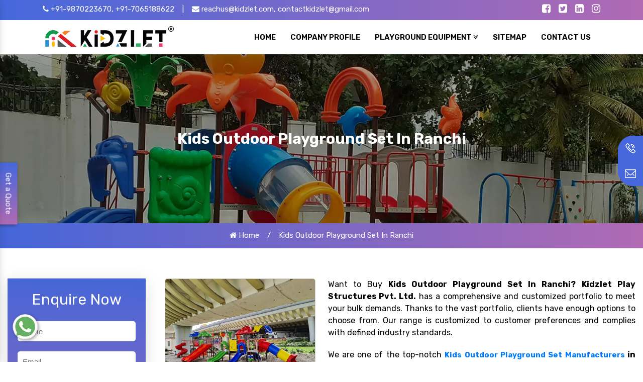

--- FILE ---
content_type: text/html; charset=UTF-8
request_url: https://www.slidesandswing.com/ranchi/kids-outdoor-playground-set.html
body_size: 10804
content:

    <!-- header start here -->
	<!doctype html>
<html lang="en">
   <head>
      <base href="https://www.slidesandswing.com/">
      <meta charset="utf-8">
      <meta http-equiv="x-ua-compatible" content="ie=edge">
      <meta name="viewport" content="width=device-width, initial-scale=1">
      <title>Kids Outdoor Playground Set In Ranchi | Best Kids Outdoor Playground Set Manufacturers Ranchi</title>
      <meta name="description" content="Want to buy Kids Outdoor Playground Set in Ranchi? Kidzlet a well known Kids Outdoor Playground Set Manufacturers and suppliers in Ranchi and exporters offer best quality products in customized designs">
      <meta name="keywords" content="Kids Outdoor Playground Set, Kids Outdoor Playground Set In Ranchi, Kids Outdoor Playground Set Manufacturers In Ranchi, Kids Outdoor Playground Set Suppliers In Ranchi, Kids Outdoor Playground Set Exporters, Best Kids Outdoor Playground Set In Ranchi, Top 10 Kids Outdoor Playground Set In Ranchi">
      <link rel="canonical" href="https://www.slidesandswing.com/ranchi/kids-outdoor-playground-set.html">
      <meta name="google-site-verification" content="__mtjyjWrxSMJhlcQW0iwnC_rKeDQTqL1RN6eSmJisQ">
      <meta name="ROBOTS" content="index, follow">
      <meta name="googlebot" content="index, follow">
      <meta name="bingbot" content="index, follow">
      <meta name="address" content="Plot No. 111, Udyog Vihar Extension Ecotech-2, Greater Noida, Dist. Gautam Budh Nagar. U.P. Pin:201306">
      <meta name="copyright" content="Plot No. 111, Udyog Vihar Extension Ecotech-2, Greater Noida, Dist. Gautam Budh Nagar. U.P. Pin:201306 - Kids Outdoor Playground Set In Ranchi | Best Kids Outdoor Playground Set Manufacturers Ranchi">
      <meta name="distribution" content="global">
      <meta name="language" content="english">
      <meta name="rating" content="general">
      <meta name="subject" content="Kids Outdoor Playground Set In Ranchi | Best Kids Outdoor Playground Set Manufacturers Ranchi">
      <meta name="robots" content="ALL" >
      <meta name="revisit-after" content="1 days" >
      <meta name="generator" content="https://www.slidesandswing.com/">
      <meta name="author" content="Kidzlet Play Structures Pvt. Ltd.">
      <meta name="og:type" content="website" >
      <meta name="og:title" content="Kids Outdoor Playground Set In Ranchi | Best Kids Outdoor Playground Set Manufacturers Ranchi">
      <meta name="og:image" content="https://www.slidesandswing.com/Admin/img/16884550731651293862kidzlet-play-structures-pvt-ltd-logo.webp" >
      <meta name="og:site_name" content="Kidzlet Play Structures Pvt. Ltd.">
      <meta name="og:description" content="Want to buy Kids Outdoor Playground Set in Ranchi? Kidzlet a well known Kids Outdoor Playground Set Manufacturers and suppliers in Ranchi and exporters offer best quality products in customized designs">
      <meta name="twitter:card" content="summary">
      <meta name="twitter:desc" content="Want to buy Kids Outdoor Playground Set in Ranchi? Kidzlet a well known Kids Outdoor Playground Set Manufacturers and suppliers in Ranchi and exporters offer best quality products in customized designs">
      <meta name="twitter:title" content="Kids Outdoor Playground Set In Ranchi | Best Kids Outdoor Playground Set Manufacturers Ranchi">
      <meta name="abstract" content="Kids Outdoor Playground Set In Ranchi | Best Kids Outdoor Playground Set Manufacturers Ranchi">
      <meta name="Classification" content="Want to buy Kids Outdoor Playground Set in Ranchi? Kidzlet a well known Kids Outdoor Playground Set Manufacturers and suppliers in Ranchi and exporters offer best quality products in customized designs">
      <meta name="dc.source" content="https://www.slidesandswing.com/">
      <meta name="dc.title" content="Kids Outdoor Playground Set In Ranchi | Best Kids Outdoor Playground Set Manufacturers Ranchi">
      <meta name="dc.keywords" content="Kids Outdoor Playground Set, Kids Outdoor Playground Set In Ranchi, Kids Outdoor Playground Set Manufacturers In Ranchi, Kids Outdoor Playground Set Suppliers In Ranchi, Kids Outdoor Playground Set Exporters, Best Kids Outdoor Playground Set In Ranchi, Top 10 Kids Outdoor Playground Set In Ranchi">
      <meta name="dc.subject" content="Kids Outdoor Playground Set In Ranchi | Best Kids Outdoor Playground Set Manufacturers Ranchi">
      <meta name="dc.description" content="Want to buy Kids Outdoor Playground Set in Ranchi? Kidzlet a well known Kids Outdoor Playground Set Manufacturers and suppliers in Ranchi and exporters offer best quality products in customized designs">
      <link rel="stylesheet" href="https://cdn.jsdelivr.net/npm/bootstrap@4.1.3/dist/css/bootstrap.min.css">
      <link rel="stylesheet" href="https://cdnjs.cloudflare.com/ajax/libs/font-awesome/4.7.0/css/font-awesome.min.css">
      <link rel="stylesheet" href="https://webclickindia.co.in/smtp/css/mail.css">
      <link rel="stylesheet" href="style.css">
      <link rel="shortcut icon" type="image/x-icon" href="img/favicon.ico">
      <!-- Global site tag (gtag.js) - Google Analytics -->
      <script async src="https://www.googletagmanager.com/gtag/js?id=G-T54V739FW8"></script>
      <script>
         window.dataLayer = window.dataLayer || [];
         function gtag(){dataLayer.push(arguments);}
         gtag('js', new Date());
         
         gtag('config', 'G-T54V739FW8');
      </script>
      <!--Product Schema-->
                              <!--END-->
      <script type="application/ld+json">
         {
           "@context": "https://schema.org",
           "@type": "Organization",
           "name": "Playground Slide Manufacturers - Kidzlet Play Structures Pvt. Ltd.",
           "alternateName": "Kidzlet",
           "url": "https://www.slidesandswing.com",
           "logo": "https://www.slidesandswing.com/Admin/img/1651293862kidzlet-play-structures-pvt-ltd-logo.png",
           "sameAs": [
             "https://www.facebook.com/KidzletPlayEquipment",
             "https://twitter.com/Kidzletplay",
             "https://www.linkedin.com/company/kidzlet-play-structures-private-limited/",
             "https://www.instagram.com/kidzlet/?hl=en"
           ]
         }
      </script>
      <script type="application/ld+json">
         {
           "@context": "https://schema.org",
           "@type": "LocalBusiness",
           "name": "Playground Slide Manufacturers - Kidzlet Play Structures Pvt. Ltd.",
           "image": "https://www.slidesandswing.com/Admin/img/1651293862kidzlet-play-structures-pvt-ltd-logo.png",
           "@id": "",
           "url": "https://www.slidesandswing.com/",
           "telephone": "+91-9870223670",
           "priceRange": "Ask For Price",
           "address": {
             "@type": "PostalAddress",
             "streetAddress": "Plot No. 111, Udyog Vihar Extension Ecotech-2, Greater Noida, Dist. Gautam Budh Nagar. U.P.",
             "addressLocality": "Greater Noida",
             "postalCode": "201306",
             "addressCountry": "IN"
           },
           "geo": {
             "@type": "GeoCoordinates",
             "latitude": 28.4949354,
             "longitude": 77.4945979
           },
           "openingHoursSpecification": {
             "@type": "OpeningHoursSpecification",
             "dayOfWeek": [
               "Monday",
               "Tuesday",
               "Wednesday",
               "Thursday",
               "Friday",
               "Saturday",
               "Sunday"
             ],
             "opens": "09:00",
             "closes": "19:00"
         },
           "sameAs": [
             "https://www.facebook.com/KidzletPlayEquipment/",
             "https://twitter.com/Kidzletplay",
             "https://www.instagram.com/kidzlet/?hl=en",
             "https://www.youtube.com/channel/UCXbf110NI5Juexf8Fnodo0A/videos",
             "https://www.linkedin.com/public-profile/in/kidzlet-play-structures-pvt-ltd-31417b173/",
             "https://in.pinterest.com/kidzlets/"
           ] 
         }
      </script>
      
      <script type="application/ld+json">
{
  "@context": "https://schema.org",
  "@type": "FAQPage",
  "mainEntity": [{
    "@type": "Question",
    "name": "What Kidzlet Is Counted Among The Most Eminent Playground Equipment Manufacturers?",
    "acceptedAnswer": {
      "@type": "Answer",
      "text": "At Kidzlet Play Structures Pvt. Ltd., we believe in offering high-quality, custom and cost-effective playground equipment well-suited to every unique need. Our wide range of playground equipment comes in unique strength, styles and shapes that match every interest and preference. Consistent quality and convenience in delivery are two main reasons why our customers always stay loyal to us. Custom playground solutions the another reason why we are the first and foremost choice over other playground equipment manufacturers and suppliers in India."
    }
  },{
    "@type": "Question",
    "name": "What Are The Most Popular Playground Equipment You Have?",
    "acceptedAnswer": {
      "@type": "Answer",
      "text": "We have a wide range of indoor and outdoor playground equipment for any play space. Whether you are reinstalling playground slides or looking to add multiplay stations to your playspace, we have you covered. Here is a list of our most popular playground equipment which has already been backed by our clients across India:

Multiplay station
Playground slide
Merry-go-round
Rope Play
Open Gym Equipment
Club House Playzone
Climb N Swing Playcentre
HDPE Playground Equipment
Themed playground accessories"
    }
  },{
    "@type": "Question",
    "name": "Do You Test The Soil Before Installing The Playground Slide?",
    "acceptedAnswer": {
      "@type": "Answer",
      "text": "Yes, we are the ones who test the soil before installing the Playground Slide. We take safety as our foremost priority. We check the site to avoid any risk. The soil testing is necessary to check whether it has the quality to withstand the weight of the Playground Slide. After analyzing the soil, we can understand its status and install the Playground Slides accordingly."
    }
  },{
    "@type": "Question",
    "name": "Is Your Playground Slide Safe For Use In Any State?",
    "acceptedAnswer": {
      "@type": "Answer",
      "text": "Yes, all our equipment is capable of meeting every standard. So it is safe to use in your state. All the equipment meets or exceeds the national guidelines. So feel free to buy them without thinking about anything."
    }
  },{
    "@type": "Question",
    "name": "Can you build custom playground equipment?",
    "acceptedAnswer": {
      "@type": "Answer",
      "text": "At &nbsp;Kidzlet Play Structures Pvt. Ltd. Our speciality is designing and building custom playground equipment that caters to the unique interests and needs of our clients while staying within budget. We are a well-equipped playground equipment manufacturers that specialises in engineering high-performance and quality playground equipment and accessories using modern technology."
    }
  },{
    "@type": "Question",
    "name": "Do you offer Playground Equipment Installation Services?",
    "acceptedAnswer": {
      "@type": "Answer",
      "text": "Undoubtedly yes, we offer end-to-end services. We are more than just a playground equipment manufacturing company based in Noida. Our complete range of services includes playground equipment design and engineering, supply, installation, and safety inspection all while staying within budget."
    }
  },{
    "@type": "Question",
    "name": "Where Do You Supply Your Playground Equipment?",
    "acceptedAnswer": {
      "@type": "Answer",
      "text": "We supply our complete range of playground equipment throughout India. We also provide installation and maintenance services."
    }
  }]
}
</script>
         </head>
   <body>
      <main>
       	<div class="top-header py-1">
   <div class="container">
      <div class="row">
         <div class="col-xl-8 col-xl-8 col-md-8 col-sm-12 col-xs-12 email-id-top">
            <ul>
               <li class="list-inline-item"><a href="tel:+91-9870223670 " class="text-white hide" title="+91-9870223670"><i class="fa fa-phone" aria-hidden="true"></i> +91-9870223670,</a> <a href="tel:+91-7065188622 " class="text-white hide" title="+91-7065188622">+91-7065188622</a></li>
               <li class="list-inline-item text-white">|</li>
               <li class="list-inline-item"><a href="mailto:reachus@kidzlet.com " class="text-white" title="reachus@kidzlet.com"><i class="fa fa-envelope" aria-hidden="true"></i>  reachus@kidzlet.com,</a> <a href="mailto:contactkidzlet@gmail.com " class="text-white" title="contactkidzlet@gmail.com">contactkidzlet@gmail.com</a></li>
            </ul>
         </div>
         <div class="col-xl-4 col-xl-4 col-md-4 col-sm-12 col-xs-12 social_media">
            <ul class="float-right">
               <li class="list-inline-item"><a href="https://www.facebook.com/Kidzlet-Play-Safe-721391071397770/" title="Connect with us on Facebook" target="_blank" class="text-white" aria-label="Kidzlet Facebook"><i class="fa fa-facebook-square" aria-hidden="true"></i></a></li>
               <li class="list-inline-item"><a href="https://twitter.com/Kidzletplay" aria-label="Kidzlet Twitter" title="Follow us on Twitter"  target="_blank" class="text-white"><i class="fa fa-twitter-square"  aria-hidden="true"></i></a></li>
               <li class="list-inline-item"><a href="https://www.linkedin.com/company/kidzlet-play-structures-private-limited/"  target="_blank" title="Connect with us on Linkedin" class="text-white" aria-label="Kidzlet Linkedin" ><i class="fa fa-linkedin-square" aria-hidden="true"></i></a></li>
               <li class="list-inline-item">
                  <a href="https://www.instagram.com/kidzlet/?hl=en"  target="_blank" aria-label="Kidzlet Instagram" title="Follow us on Instagram" class="text-white"><i class="fa fa-instagram" aria-hidden="true"></i></a>
               </li>
            </ul>
         </div>
      </div>
   </div>
</div>
<!-- Header -->
<header class="py-2">
   <div class="container">
      <div class="row">
         <div class="col-xl-4 col-lg-4 col-md-4 col-sm-12 col-xs-12 header_logo align-self-center">
            <a href="https://www.slidesandswing.com/"><img src="https://www.slidesandswing.com/Admin/img/16884550731651293862kidzlet-play-structures-pvt-ltd-logo.webp" aria-label="Kidzlet"  alt="Kidzlet" title="Kidzlet" class="img-fluid"></a>
         </div>
         <div class="col-xl-8 col-lg-8 col-md-8 col-sm-12 col-xs-12 navigation align-self-center">
            <div class="navbar-area">
               <div class="fennec-nav">
                  <nav class="navbar navbar-expand-md navbar-light p-0 cl-effect-5 float-right">
                     <div class="collapse navbar-collapse mean-menu" id="navbarSupportedContent" style="display: block;">
                        <ul class="navbar-nav">
                           <li class="nav-item"><a href="https://www.slidesandswing.com/" class="nav-link"><span data-hover="Home"> Home </span></a></li>
                           <li class="nav-item"><a target="_blank" href="https://www.kidzlet.com/company-profile.html" class="nav-link"><span data-hover="Company Profile"> Company Profile </span></a></li>
                                                      <li class="nav-item">
                              <a href="https://www.slidesandswing.com/ranchi/playground-equipment.html" class="nav-link"><span data-hover="Playground Equipment"> Playground Equipment</span> <i class="fa fa-angle-double-down" aria-hidden="true"></i> </a>
                              <ul class="dropdown-menu">
                                                                  <li class="nav-item"><a href="https://www.slidesandswing.com/ranchi/open-gym-equipment.html" class="nav-link"><i class="fa fa-angle-double-right" aria-hidden="true"></i> Open Gym Equipment</a></li>
                                                                  <li class="nav-item"><a href="https://www.slidesandswing.com/ranchi/outdoor-fitness-equipment.html" class="nav-link"><i class="fa fa-angle-double-right" aria-hidden="true"></i> Outdoor Fitness Equipment</a></li>
                                                                  <li class="nav-item"><a href="https://www.slidesandswing.com/ranchi/open-park-exercise-equipment.html" class="nav-link"><i class="fa fa-angle-double-right" aria-hidden="true"></i> Open Park Exercise Equipment</a></li>
                                                                  <li class="nav-item"><a href="https://www.slidesandswing.com/ranchi/outdoor-playground-equipment.html" class="nav-link"><i class="fa fa-angle-double-right" aria-hidden="true"></i> Outdoor Playground Equipment</a></li>
                                                                  <li class="nav-item"><a href="https://www.slidesandswing.com/ranchi/kids-outdoor-multiplay-equipment.html" class="nav-link"><i class="fa fa-angle-double-right" aria-hidden="true"></i> Kids Outdoor Multiplay Equipment</a></li>
                                                                  <li class="nav-item"><a href="https://www.slidesandswing.com/ranchi/kids-multi-action-play-system.html" class="nav-link"><i class="fa fa-angle-double-right" aria-hidden="true"></i> Kids Multi Action Play System</a></li>
                                                                  <li class="nav-item"><a href="https://www.slidesandswing.com/ranchi/outdoor-multiplay-system.html" class="nav-link"><i class="fa fa-angle-double-right" aria-hidden="true"></i> Outdoor Multiplay System</a></li>
                                                                  <li class="nav-item"><a href="https://www.slidesandswing.com/ranchi/playground-multiplay-slide.html" class="nav-link"><i class="fa fa-angle-double-right" aria-hidden="true"></i> Playground Multiplay Slide</a></li>
                                                                  <li class="nav-item"><a href="https://www.slidesandswing.com/ranchi/children-multiplay-system.html" class="nav-link"><i class="fa fa-angle-double-right" aria-hidden="true"></i> Children Multiplay System</a></li>
                                                                  <li class="nav-item"><a href="https://www.slidesandswing.com/ranchi/garden-multiplay-system.html" class="nav-link"><i class="fa fa-angle-double-right" aria-hidden="true"></i> Garden Multiplay System</a></li>
                                                                  <li class="nav-item"><a href="https://www.slidesandswing.com/ranchi/kids-climber.html" class="nav-link"><i class="fa fa-angle-double-right" aria-hidden="true"></i> Kids Climber</a></li>
                                                                  <li class="nav-item"><a href="https://www.slidesandswing.com/ranchi/kids-climbing-equipment.html" class="nav-link"><i class="fa fa-angle-double-right" aria-hidden="true"></i> Kids Climbing Equipment</a></li>
                                                                  <li class="nav-item"><a href="https://www.slidesandswing.com/ranchi/kids-garden-equipment.html" class="nav-link"><i class="fa fa-angle-double-right" aria-hidden="true"></i> Kids Garden Equipment</a></li>
                                                                  <li class="nav-item"><a href="https://www.slidesandswing.com/ranchi/kids-net-climber.html" class="nav-link"><i class="fa fa-angle-double-right" aria-hidden="true"></i> Kids Net Climber</a></li>
                                                                  <li class="nav-item"><a href="https://www.slidesandswing.com/ranchi/play-system.html" class="nav-link"><i class="fa fa-angle-double-right" aria-hidden="true"></i> Play System</a></li>
                                                                  <li class="nav-item"><a href="https://www.slidesandswing.com/ranchi/rope-play.html" class="nav-link"><i class="fa fa-angle-double-right" aria-hidden="true"></i> Rope Play</a></li>
                                                                  <li class="nav-item"><a href="https://www.slidesandswing.com/ranchi/playground-slide.html" class="nav-link"><i class="fa fa-angle-double-right" aria-hidden="true"></i> Playground Slide</a></li>
                                                                  <li class="nav-item"><a href="https://www.slidesandswing.com/ranchi/merry-go-round.html" class="nav-link"><i class="fa fa-angle-double-right" aria-hidden="true"></i> Merry Go Round</a></li>
                                                                  <li class="nav-item"><a href="https://www.slidesandswing.com/ranchi/see-saw.html" class="nav-link"><i class="fa fa-angle-double-right" aria-hidden="true"></i> See Saw</a></li>
                                                                  <li class="nav-item"><a href="https://www.slidesandswing.com/ranchi/swing.html" class="nav-link"><i class="fa fa-angle-double-right" aria-hidden="true"></i> Swing</a></li>
                                                                  <li class="nav-item"><a href="https://www.slidesandswing.com/ranchi/climber.html" class="nav-link"><i class="fa fa-angle-double-right" aria-hidden="true"></i> Climber</a></li>
                                                                  <li class="nav-item"><a href="https://www.slidesandswing.com/ranchi/spring-rider.html" class="nav-link"><i class="fa fa-angle-double-right" aria-hidden="true"></i> Spring Rider</a></li>
                                                                  <li class="nav-item"><a href="https://www.slidesandswing.com/ranchi/fitness-equipment.html" class="nav-link"><i class="fa fa-angle-double-right" aria-hidden="true"></i> Fitness Equipment</a></li>
                                                                  <li class="nav-item"><a href="https://www.slidesandswing.com/ranchi/flooring.html" class="nav-link"><i class="fa fa-angle-double-right" aria-hidden="true"></i> Flooring</a></li>
                                                                  <li class="nav-item"><a href="https://www.slidesandswing.com/ranchi/iron-bench.html" class="nav-link"><i class="fa fa-angle-double-right" aria-hidden="true"></i> Iron Bench</a></li>
                                                                  <li class="nav-item"><a href="https://www.slidesandswing.com/ranchi/jumbo-playcentre.html" class="nav-link"><i class="fa fa-angle-double-right" aria-hidden="true"></i> Jumbo Playcentre</a></li>
                                                                  <li class="nav-item"><a href="https://www.slidesandswing.com/ranchi/jungle-rumble-playzone.html" class="nav-link"><i class="fa fa-angle-double-right" aria-hidden="true"></i> Jungle Rumble Playzone</a></li>
                                                                  <li class="nav-item"><a href="https://www.slidesandswing.com/ranchi/kiddie-land-playcentre.html" class="nav-link"><i class="fa fa-angle-double-right" aria-hidden="true"></i> Kiddie Land Playcentre</a></li>
                                                                  <li class="nav-item"><a href="https://www.slidesandswing.com/ranchi/open-air-gym-equipment.html" class="nav-link"><i class="fa fa-angle-double-right" aria-hidden="true"></i> Open Air Gym Equipment</a></li>
                                                                  <li class="nav-item"><a href="https://www.slidesandswing.com/ranchi/open-gym-cycle.html" class="nav-link"><i class="fa fa-angle-double-right" aria-hidden="true"></i> Open Gym Cycle</a></li>
                                                                  <li class="nav-item"><a href="https://www.slidesandswing.com/ranchi/open-gym-machine.html" class="nav-link"><i class="fa fa-angle-double-right" aria-hidden="true"></i> Open Gym Machine</a></li>
                                                                  <li class="nav-item"><a href="https://www.slidesandswing.com/ranchi/open-park-gym-equipment.html" class="nav-link"><i class="fa fa-angle-double-right" aria-hidden="true"></i> Open Park Gym Equipment</a></li>
                                                                  <li class="nav-item"><a href="https://www.slidesandswing.com/ranchi/outdoor-gym-equipment.html" class="nav-link"><i class="fa fa-angle-double-right" aria-hidden="true"></i> Outdoor Gym Equipment</a></li>
                                                                  <li class="nav-item"><a href="https://www.slidesandswing.com/ranchi/kids-indoor-play-equipment.html" class="nav-link"><i class="fa fa-angle-double-right" aria-hidden="true"></i> Kids Indoor Play Equipment</a></li>
                                                                  <li class="nav-item"><a href="https://www.slidesandswing.com/ranchi/kids-outdoor-equipment.html" class="nav-link"><i class="fa fa-angle-double-right" aria-hidden="true"></i> Kids Outdoor Equipment</a></li>
                                                                  <li class="nav-item"><a href="https://www.slidesandswing.com/ranchi/kids-outdoor-playground-set.html" class="nav-link"><i class="fa fa-angle-double-right" aria-hidden="true"></i> Kids Outdoor Playground Set</a></li>
                                                                  <li class="nav-item"><a href="https://www.slidesandswing.com/ranchi/outdoor-play-structure.html" class="nav-link"><i class="fa fa-angle-double-right" aria-hidden="true"></i> Outdoor Play Structure</a></li>
                                                                  <li class="nav-item"><a href="https://www.slidesandswing.com/ranchi/playground-equipment-slide.html" class="nav-link"><i class="fa fa-angle-double-right" aria-hidden="true"></i> Playground Equipment Slide</a></li>
                                                                  <li class="nav-item"><a href="https://www.slidesandswing.com/ranchi/special-needs-playground-equipment.html" class="nav-link"><i class="fa fa-angle-double-right" aria-hidden="true"></i> Special Needs Playground Equipment</a></li>
                                                                  <li class="nav-item"><a href="https://www.slidesandswing.com/ranchi/inclusive-playground-equipment.html" class="nav-link"><i class="fa fa-angle-double-right" aria-hidden="true"></i> Inclusive Playground Equipment</a></li>
                                                                  <li class="nav-item"><a href="https://www.slidesandswing.com/ranchi/hdpe-play-system.html" class="nav-link"><i class="fa fa-angle-double-right" aria-hidden="true"></i> HDPE Play System</a></li>
                                                                  <li class="nav-item"><a href="https://www.slidesandswing.com/ranchi/hdpe-playground-equipment.html" class="nav-link"><i class="fa fa-angle-double-right" aria-hidden="true"></i> HDPE Playground Equipment</a></li>
                                                                  <li class="nav-item"><a href="https://www.slidesandswing.com/ranchi/hdpe-outdoor-playground-equipment.html" class="nav-link"><i class="fa fa-angle-double-right" aria-hidden="true"></i> HDPE Outdoor Playground Equipment</a></li>
                                                               </ul>
                           </li>
                                                      <li class="nav-item"><a href="https://www.slidesandswing.com/sitemap.html" class="nav-link"><span data-hover="Sitemap"> Sitemap </span> </a></li>
                           <li class="nav-item"><a href="https://www.slidesandswing.com/contact-us.html" class="nav-link"><span data-hover="Contact Us"> Contact Us </span>  </a></li>
                        </ul>
                     </div>
                  </nav>
               </div>
            </div>
            <nav class="navbar navbar-expand-md navbar-light mobile-menu">
               <button class="ma5menu__toggle" type="button">
               <span class="ma5menu__icon-toggle"></span> <span class="ma5menu__sr-only">Menu</span>
               </button>
               <div style="display: none;">
                  <ul class="site-menu">
                     <li><a href="https://www.slidesandswing.com/" title="Home">Home</a></li>
                     <li><a target="_blank" href="https://www.kidzlet.com/company-profile.html"  title="Company Profile">Company Profile</a></li>
                                          <li>
                        <a href="https://www.slidesandswing.com/ranchi/playground-equipment.html" title="Playground Equipment">Playground Equipment</a>
                        <ul>
                                                      <li>
                              <a href="https://www.slidesandswing.com/ranchi/open-gym-equipment.html">
                              Open Gym Equipment</a>
                           </li>
                                                      <li>
                              <a href="https://www.slidesandswing.com/ranchi/outdoor-fitness-equipment.html">
                              Outdoor Fitness Equipment</a>
                           </li>
                                                      <li>
                              <a href="https://www.slidesandswing.com/ranchi/open-park-exercise-equipment.html">
                              Open Park Exercise Equipment</a>
                           </li>
                                                      <li>
                              <a href="https://www.slidesandswing.com/ranchi/outdoor-playground-equipment.html">
                              Outdoor Playground Equipment</a>
                           </li>
                                                      <li>
                              <a href="https://www.slidesandswing.com/ranchi/kids-outdoor-multiplay-equipment.html">
                              Kids Outdoor Multiplay Equipment</a>
                           </li>
                                                      <li>
                              <a href="https://www.slidesandswing.com/ranchi/kids-multi-action-play-system.html">
                              Kids Multi Action Play System</a>
                           </li>
                                                      <li>
                              <a href="https://www.slidesandswing.com/ranchi/outdoor-multiplay-system.html">
                              Outdoor Multiplay System</a>
                           </li>
                                                      <li>
                              <a href="https://www.slidesandswing.com/ranchi/playground-multiplay-slide.html">
                              Playground Multiplay Slide</a>
                           </li>
                                                      <li>
                              <a href="https://www.slidesandswing.com/ranchi/children-multiplay-system.html">
                              Children Multiplay System</a>
                           </li>
                                                      <li>
                              <a href="https://www.slidesandswing.com/ranchi/garden-multiplay-system.html">
                              Garden Multiplay System</a>
                           </li>
                                                      <li>
                              <a href="https://www.slidesandswing.com/ranchi/kids-climber.html">
                              Kids Climber</a>
                           </li>
                                                      <li>
                              <a href="https://www.slidesandswing.com/ranchi/kids-climbing-equipment.html">
                              Kids Climbing Equipment</a>
                           </li>
                                                      <li>
                              <a href="https://www.slidesandswing.com/ranchi/kids-garden-equipment.html">
                              Kids Garden Equipment</a>
                           </li>
                                                      <li>
                              <a href="https://www.slidesandswing.com/ranchi/kids-net-climber.html">
                              Kids Net Climber</a>
                           </li>
                                                      <li>
                              <a href="https://www.slidesandswing.com/ranchi/play-system.html">
                              Play System</a>
                           </li>
                                                      <li>
                              <a href="https://www.slidesandswing.com/ranchi/rope-play.html">
                              Rope Play</a>
                           </li>
                                                      <li>
                              <a href="https://www.slidesandswing.com/ranchi/playground-slide.html">
                              Playground Slide</a>
                           </li>
                                                      <li>
                              <a href="https://www.slidesandswing.com/ranchi/merry-go-round.html">
                              Merry Go Round</a>
                           </li>
                                                      <li>
                              <a href="https://www.slidesandswing.com/ranchi/see-saw.html">
                              See Saw</a>
                           </li>
                                                      <li>
                              <a href="https://www.slidesandswing.com/ranchi/swing.html">
                              Swing</a>
                           </li>
                                                      <li>
                              <a href="https://www.slidesandswing.com/ranchi/climber.html">
                              Climber</a>
                           </li>
                                                      <li>
                              <a href="https://www.slidesandswing.com/ranchi/spring-rider.html">
                              Spring Rider</a>
                           </li>
                                                      <li>
                              <a href="https://www.slidesandswing.com/ranchi/fitness-equipment.html">
                              Fitness Equipment</a>
                           </li>
                                                      <li>
                              <a href="https://www.slidesandswing.com/ranchi/flooring.html">
                              Flooring</a>
                           </li>
                                                      <li>
                              <a href="https://www.slidesandswing.com/ranchi/iron-bench.html">
                              Iron Bench</a>
                           </li>
                                                      <li>
                              <a href="https://www.slidesandswing.com/ranchi/jumbo-playcentre.html">
                              Jumbo Playcentre</a>
                           </li>
                                                      <li>
                              <a href="https://www.slidesandswing.com/ranchi/jungle-rumble-playzone.html">
                              Jungle Rumble Playzone</a>
                           </li>
                                                      <li>
                              <a href="https://www.slidesandswing.com/ranchi/kiddie-land-playcentre.html">
                              Kiddie Land Playcentre</a>
                           </li>
                                                      <li>
                              <a href="https://www.slidesandswing.com/ranchi/open-air-gym-equipment.html">
                              Open Air Gym Equipment</a>
                           </li>
                                                      <li>
                              <a href="https://www.slidesandswing.com/ranchi/open-gym-cycle.html">
                              Open Gym Cycle</a>
                           </li>
                                                      <li>
                              <a href="https://www.slidesandswing.com/ranchi/open-gym-machine.html">
                              Open Gym Machine</a>
                           </li>
                                                      <li>
                              <a href="https://www.slidesandswing.com/ranchi/open-park-gym-equipment.html">
                              Open Park Gym Equipment</a>
                           </li>
                                                      <li>
                              <a href="https://www.slidesandswing.com/ranchi/outdoor-gym-equipment.html">
                              Outdoor Gym Equipment</a>
                           </li>
                                                      <li>
                              <a href="https://www.slidesandswing.com/ranchi/kids-indoor-play-equipment.html">
                              Kids Indoor Play Equipment</a>
                           </li>
                                                      <li>
                              <a href="https://www.slidesandswing.com/ranchi/kids-outdoor-equipment.html">
                              Kids Outdoor Equipment</a>
                           </li>
                                                      <li>
                              <a href="https://www.slidesandswing.com/ranchi/kids-outdoor-playground-set.html">
                              Kids Outdoor Playground Set</a>
                           </li>
                                                      <li>
                              <a href="https://www.slidesandswing.com/ranchi/outdoor-play-structure.html">
                              Outdoor Play Structure</a>
                           </li>
                                                      <li>
                              <a href="https://www.slidesandswing.com/ranchi/playground-equipment-slide.html">
                              Playground Equipment Slide</a>
                           </li>
                                                      <li>
                              <a href="https://www.slidesandswing.com/ranchi/special-needs-playground-equipment.html">
                              Special Needs Playground Equipment</a>
                           </li>
                                                      <li>
                              <a href="https://www.slidesandswing.com/ranchi/inclusive-playground-equipment.html">
                              Inclusive Playground Equipment</a>
                           </li>
                                                      <li>
                              <a href="https://www.slidesandswing.com/ranchi/hdpe-play-system.html">
                              HDPE Play System</a>
                           </li>
                                                      <li>
                              <a href="https://www.slidesandswing.com/ranchi/hdpe-playground-equipment.html">
                              HDPE Playground Equipment</a>
                           </li>
                                                      <li>
                              <a href="https://www.slidesandswing.com/ranchi/hdpe-outdoor-playground-equipment.html">
                              HDPE Outdoor Playground Equipment</a>
                           </li>
                                                   </ul>
                     </li>
                                          <li><a href="https://www.slidesandswing.com/sitemap.html" title="Sitemap">Sitemap</a></li>
                     <li><a href="https://www.slidesandswing.com/contact-us.html" title="Contact Us">Contact Us</a></li>
                  </ul>
                  <!-- source for mobile menu end -->
               </div>
            </nav>
         </div>
               </div>
   </div>
</header>	<!-- header end here -->
	
<section class="breadcumb">
<div class="container">
<div class="row">
<div class="bradcumb-title w-100 text-center">
<h1 class="text-white">Kids Outdoor Playground Set In Ranchi</h1>
</div>
</div>
</div>
</section>
<!-- breadcumb-links -->
<div class="breadcumb-links">
<ul class="text-center pb-2 pt-2">
<li class="list-inline-item"><a href="https://www.slidesandswing.com/" class="text-white"><i class="fa fa-home" aria-hidden="true"></i> Home</a></li>
<li class="list-inline-item text-white">/</li>
<li class="list-inline-item text-white">Kids Outdoor Playground Set In Ranchi</li>
</ul>
</div>


<!-- Page Section -->
<section class="page_section clearfix py-5"> 
<div class="container-fluid only-width-custom"> 
<div class="page_column clearfix">
<div class="clearfix"></div>  
    <div class="page-left clearfix">
	<div class="white-wrap bg-white box-shadow ">
		<div class="form mb-3" id="innerenquiry-form">
			<big class="mb-3 text-white text-center">Enquire Now</big>
			<p id="innersuccessmsg"></p>
<div class="overlaysan"></div>
			<form method="post" action="thank-you.html" >
				<input type="hidden" name="enquiry_for" value="Enquiry For Contact Us">
				<input type="hidden" name="page_url" value="https://www.slidesandswing.com/ranchi/kids-outdoor-playground-set.html">
				<div class="input">
					<div class="inputBox mb-3">
						<input type="text" name="name" placeholder="Name" required="" class="w-100 border-0 pl-2 rounded"></div>
					<div class="inputBox mb-3">
						<input type="text" name="email" placeholder="Email" required="" class="w-100 border-0 pl-2 rounded"></div>
					<div class="inputBox mb-3">
						<input onkeypress="return event.charCode >=48 &amp;&amp; event.charCode <=57 || event.charCode==43 || event.charCode==45 || event.charCode==0" maxlength="15" minlength="10" class="form-control w-100 border-0 pl-2" type="text" name="mobile" placeholder="Phone" required="">
					</div>

					<div class="inputBox mb-3">

					<input type="text" name="address" placeholder="Address" class="w-100 border-0 pl-2 rounded"></div>
					<div class="inputBox mb-3">
						<textarea name="message" placeholder="Message" class="w-100 border-0 pl-2 rounded"></textarea>
					</div>
					<div class="inputBox">
						<button type="submit" class="border-0 w-100 rounded"> Submit Now </button>
					</div>
				</div>
			</form>
		</div>
	</div>
</div> 
<!-- Pages -->
<div class="page-right clearfix">
<div class="main">
<div class="products_details-img">
<img src="Admin/img/products/1651297799kids-outdoor-playground-set.webp" class="rounded"
    title="Kids Outdoor Playground Set In Ranchi"
    alt="Kids Outdoor Playground Set In Ranchi">
</div>
<div class="products_details-content">
    <p>Want to Buy <strong>Kids Outdoor Playground Set In Ranchi?</strong> <strong>Kidzlet Play Structures Pvt. Ltd.</strong> has a comprehensive and customized portfolio to meet your bulk demands. Thanks to the vast portfolio, clients have enough options to choose from. Our range is customized to customer preferences and complies with defined industry standards.</p>

<p style="text-align:justify">We are one of the top-notch <strong><a href="https://www.slidesandswing.com/kids-outdoor-playground-set.html" target="_blank">Kids Outdoor Playground Set Manufacturers</a> in Ranchi</strong>. We have a team of artists that pay personalized attention to every last detail, and the overall design speaks for its beauty and robustness. It entices little ones and keeps them hooked. While designing, we ensure that it is free from sharp edges and safe for kids.</p>

<p style="text-align:justify">We attentively work on every detail to deliver the &ldquo;WOW&rdquo; range to our clients, which has gained us recognition among eminent <strong>Kids Outdoor Playground Set Exporters and Suppliers in Ranchi</strong>. You can call us or ping your quick enquiries via the website or call our experts for further discussion.</p>

<p style="text-align:justify"><strong>Our Top Products -</strong> <a href="https://www.kidzlet.com/" target="_blank" title="Outdoor Playground Equipment in Ranchi">Outdoor Playground Equipment</a> | <a href="https://www.kidzlet.com/" target="_blank" title="Playground Equipment In Ranchi">Playground Equipment</a> | <a href="https://www.kidzlet.com/open-gym-equipment.html" target="_blank" title="Open Gym Equipment In Ranchi">Open Gym Equipment</a> | <a href="https://www.kidzlet.com/playground-slide.html" target="_blank" title="Playground Slide In Ranchi">Playground Slide</a> | <a href="https://www.kidzlet.com/playground-seesaw.html" target="_blank" title="Playground Seesaw In Ranchi">Playground Seesaw</a> | <a href="https://www.kidzlet.com/outdoor-swing-sets.html" target="_blank" title="Playground Swing In Ranchi">Playground Swing</a> | <a href="https://www.kidzlet.com/playground-climber.html" target="_blank" title="Playground Climber In Ranchi">Playground Climber</a> |&nbsp;<a href="https://www.kidzlet.com/slide.html" target="_blank" title="Kids Playground Slide In Ranchi">Kids Playground Slide</a> |&nbsp;<a href="https://www.kidzlet.com/outdoor-swing.html" target="_blank" title="Outdoor Swing In Ranchi">Outdoor Swing</a> |&nbsp;<a href="https://www.kidzlet.com/outdoor-slide.html" target="_blank" title="Outdoor Slide In Ranchi">Outdoor Slide</a> |&nbsp;<a href="https://www.kidzlet.com/outdoor-seesaw.html" target="_blank" title="Outdoor Seesaw In Ranchi">Outdoor Seesaw</a> | <a href="https://www.kidzlet.com/outdoor-climber.html" target="_blank" title="Outdoor Climber In Ranchi">Outdoor Climber</a> | <a href="https://www.kidzlet.com/multiplay-station.html" target="_blank" title="Multiplay System In Ranchi">Multiplay System</a> | <a href="https://www.kidzlet.com/multiplay-station.html" target="_blank" title="Multiplay Station In Ranchi">Multiplay Station</a> | <a href="https://www.kidzlet.com/playground-multiplay-slide.html" target="_blank" title="Multiplay Slide In Ranchi">Multiplay Slide</a> |&nbsp;<a href="https://www.kidzlet.com/manufacturers/epdm-rubber-flooring.html" target="_blank" title="EPDM Flooring In Ranchi">EPDM Flooring</a> |&nbsp;<a href="https://www.kidzlet.com/spring-rider.html" target="_blank" title="Spring Rider In Ranchi">Spring Rider</a></p>

</div>


</div>

</div>   
</div>
</div> 
</section>

<section class="random-block py-5">
<div class="container">
<div class="row">
<div class="col-xl-12 col-lg-12 col-md-12 col-sm-12 col-xs-12 content-side-faq-details align-self-center">
<div class="col-md-12 margin-set">
<div class="twd_container">
<h5 class="asked text-center mb-4">Frequently Asked Questions</h5>
<!-- responsive accordian -->
<div id="AP7" class="expandContent">
<div class="header-faq">
<div class="headerColumn1">What Makes Kidzlet Play Structures Pvt. Ltd. Stand Out From The Curve?</div>
<div class="headerColumn2 expand"><img src="img/plus.webp" title="Kidzlet Faq's" alt="Kidzlet Faq's"></div>
<div class="expandedContentClearFloat"></div>
</div>
<div class="expandedContent"><p style="text-align:justify"><strong>Kidzlet Play Structures Pvt. Ltd</strong>. is known for designing unique and unexceptional design<strong> Kids Outdoor Playground Set.</strong> We are one of the top-tier <strong>Kids Outdoor Playground Set Manufacturers</strong> in India because of our international quality standards. We are on our toes to offer you the best Kids Outdoor Playground Set in the town. We are backed by a team of highly trained professionals who supervise every detail during manufacturing. We ensure the safety of our <strong>Kids Outdoor Playground Set </strong>and check their quality twice before delivering them to the customer. This dedication and client satisfaction helps us to stand out of the curve.</p>
</div>
</div>

<div id="AP8" class="expandContent">
<div class="header-faq">
<div class="headerColumn1">What Are The Most Popular Equipment You Have?</div>
<div class="headerColumn2 expand"><img src="img/plus.webp" title="Kidzlet Faq's" alt="Kidzlet Faq's"></div>
<div class="expandedContentClearFloat"></div>
</div>
<div class="expandedContent"><p style="text-align:justify">Here is the list of different equipment that we have in our catalog:</p>

<ul>
	<li style="text-align: justify;">Playground Equipment</li>
	<li style="text-align: justify;">Open Gym Equipment</li>
	<li style="text-align: justify;">Outdoor Fitness Equipment</li>
	<li style="text-align: justify;">Children Multiplay System</li>
	<li style="text-align: justify;">Garden Multiplay System</li>
	<li style="text-align: justify;">Outdoor Gym Equipment</li>
	<li style="text-align: justify;">Open Air Gym Equipment</li>
	<li style="text-align: justify;">Kids Outdoor Equipment</li>
	<li style="text-align: justify;">Playground Equipment Slide</li>
	<li style="text-align: justify;">HDPE Playground Equipment</li>
</ul>
</div>
</div>

<div id="AP9" class="expandContent">
<div class="header-faq">
<div class="headerColumn1">Do You Test The Soil Before Installing The Kids Outdoor Playground Set?</div>
<div class="headerColumn2 expand"><img src="img/plus.webp" title="Kidzlet Faq's" alt="Kidzlet Faq's"></div>
<div class="expandedContentClearFloat"></div>
</div>
<div class="expandedContent"><p style="text-align:justify">Yes, we are the ones who test the soil before installing the <strong>Kids Outdoor Playground Set</strong>. We take safety as our foremost priority. We check the site to avoid any risk. The soil testing is necessary to check whether it has the quality to withstand the weight of the <strong>Kids Outdoor Playground Set</strong>. After analyzing the soil, we can understand its status and install the <strong>Kids Outdoor Playground Set</strong>&nbsp;accordingly.</p>
</div>
</div>

<div id="AP10" class="expandContent">
<div class="header-faq">
<div class="headerColumn1">Is Your Kids Outdoor Playground Set Safe For Use In Any State?</div>
<div class="headerColumn2 expand"><img src="img/plus.webp" title="Kidzlet Faq's" alt="Kidzlet Faq's"></div>
<div class="expandedContentClearFloat"></div>
</div>
<div class="expandedContent"><p style="text-align:justify">Yes, all our equipment is capable of meeting every standard. So it is safe to use in your state. All the equipment meets or exceeds the national guidelines. So feel free to buy them without thinking about anything.</p>
</div>
</div>

<div id="AP11" class="expandContent">
<div class="header-faq">
<div class="headerColumn1">Where Do You Ship Your Kids Outdoor Playground Set?</div>
<div class="headerColumn2 expand"><img src="img/plus.webp" title="Kidzlet Faq's" alt="Kidzlet Faq's"></div>
<div class="expandedContentClearFloat"></div>
</div>
<div class="expandedContent"><p style="text-align:justify">We ship the <strong>Kids Outdoor Playground Set </strong>nationwide and also ship internationally. We are one of the reliable <strong>Kids Outdoor Playground Set Exporters And Suppliers In India</strong> here to meet the <strong>Kids Outdoor Playground Set </strong>demand and fulfill it from every part of the world. So why think anymore? Put your order now and wait for its timely delivery.</p>
</div>
</div>

<div id="AP12" class="expandContent">
<div class="header-faq">
<div class="headerColumn1">How Long Will It Take To Get My Order?</div>
<div class="headerColumn2 expand"><img src="img/plus.webp" title="Kidzlet Faq's" alt="Kidzlet Faq's"></div>
<div class="expandedContentClearFloat"></div>
</div>
<div class="expandedContent"><p style="text-align:justify">The time of the order depends on the location and the amount. We are committed to delivering the order in the minimal possible time. We manufacture your order speedily and precisely and provide it with maximum safety and on time. So if you want timely delivery, we are here to help you. Order now.</p>
</div>
</div>

</div>
</div>
</div>
</div>
</div>
</section>	<!-- footer start here -->
	<footer class="py-3">
<div class="container">
<div class="row">
<div class="col-xl-3 col-lg-3 col-md-6 col-sm-12 col-xs-12 widget footer-logo">
<span class="font-weight-bold text-white font-italic mb-2 d-block">About Us</span>
<p class="text-white"><b>Kidzlet Play Structures </b>is a leading playground equipment manufacturer in India specialising in the design and engineering of quality-made and custom playground equipment that best fits your playspace all while staying within budget.</p>
</div>
<div class="col-xl-3 col-lg-3 col-md-6 col-sm-12 col-xs-12 widget footer-logo">
<span class="font-weight-bold text-white font-italic mb-2 d-block">Products</span>
<ul>
 
<li> <a href="https://www.slidesandswing.com/ranchi/playground-equipment.html" class="text-white" title="Playground Equipment"><i class="fa fa-angle-double-right" aria-hidden="true"></i> Playground Equipment</a> </li>
 
<li> <a href="https://www.slidesandswing.com/ranchi/open-gym-equipment.html" class="text-white" title="Open Gym Equipment"><i class="fa fa-angle-double-right" aria-hidden="true"></i> Open Gym Equipment</a> </li>
 
<li> <a href="https://www.slidesandswing.com/ranchi/outdoor-fitness-equipment.html" class="text-white" title="Outdoor Fitness Equipment"><i class="fa fa-angle-double-right" aria-hidden="true"></i> Outdoor Fitness Equipment</a> </li>
 
<li> <a href="https://www.slidesandswing.com/ranchi/open-park-exercise-equipment.html" class="text-white" title="Open Park Exercise Equipment"><i class="fa fa-angle-double-right" aria-hidden="true"></i> Open Park Exercise Equipment</a> </li>
 
<li> <a href="https://www.slidesandswing.com/ranchi/outdoor-playground-equipment.html" class="text-white" title="Outdoor Playground Equipment"><i class="fa fa-angle-double-right" aria-hidden="true"></i> Outdoor Playground Equipment</a> </li>
 
<li> <a href="https://www.slidesandswing.com/ranchi/kids-outdoor-multiplay-equipment.html" class="text-white" title="Kids Outdoor Multiplay Equipment"><i class="fa fa-angle-double-right" aria-hidden="true"></i> Kids Outdoor Multiplay Equipment</a> </li>
</ul>
</div>
<div class="col-xl-2 col-lg-2 col-md-6 col-sm-12 col-xs-12 widget footer-logo">
<span class="font-weight-bold text-white font-italic mb-2 d-block">Quick Links</span>
<ul>
<li> <a href="https://www.slidesandswing.com/" class="text-white"><i class="fa fa-angle-double-right" aria-hidden="true"></i> Home</a> </li>
<li> <a href="https://www.slidesandswing.com/blogs.html" class="text-white"><i class="fa fa-angle-double-right" aria-hidden="true"></i> Blogs</a> </li>
<li><a href="https://www.slidesandswing.com/our-presence.html" class="text-white"><i class="fa fa-angle-double-right" aria-hidden="true"></i> Our Presence</a></li>
<li><a href="https://www.slidesandswing.com/sitemap.html" class="text-white"><i class="fa fa-angle-double-right" aria-hidden="true"></i> Sitemap</a></li>
<li><a href="https://www.kidzlet.com/our-websites.html" target="_blank" class="text-white"><i class="fa fa-angle-double-right" aria-hidden="true"></i> Our Websites</a></li>
<li><a href="https://www.slidesandswing.com/contact-us.html" class="text-white"><i class="fa fa-angle-double-right" aria-hidden="true"></i> Contact Us</a></li>
</ul>
</div>
<div class="col-xl-4 col-lg-4 col-md-6 col-sm-12 col-xs-12 widget footer-logo">
<span class="font-weight-bold text-white font-italic mb-2 d-block">Reach us</span>
<ul>
<li class="mb-3">
<div class="media">
<i class="fa fa-map mr-2 text-white" aria-hidden="true"></i>
<div class="media-body">
<p class="text-white"> Plot No. 111, Udyog Vihar Extension Ecotech-2, Greater Noida, Dist. Gautam Budh Nagar. U.P. Pin:201306</p>
</div>
</div>
</li>
<li class="mb-3">
<div class="media">
<i class="fa fa-phone mr-2 text-white" aria-hidden="true"></i>
<div class="media-body"><a href="tel:+91-9870223670" class="text-white" title=" +91-9870223670 "> +91-9870223670 </a></div>
</div>
</li>
<li>
<div class="media">
<i class="fa fa-envelope mr-2 text-white" aria-hidden="true"></i>
<div class="media-body"><a href="mailto:reachus@kidzlet.com" class="text-white" title="reachus@kidzlet.com"> reachus@kidzlet.com</a></div>
</div>
</li>
</ul>
<span class="font-weight-bold text-white font-italic mt-2 mb-2 d-block">Our Partner Websites</span>
<ul>
<li class="mb-3">
<div class="media">
<i class="fa fa-angle-double-right mr-2 text-white" aria-hidden="true"></i>
<div class="media-body">
<p class="text-white"> <a href="https://www.kidzlet.com/" title="Kidzlet" target="_blank" class="text-white">Children Play Equipment</a></p>
</div>
</div>
</li>
</ul>
</div>
</div>
</div>
</footer>

<div class="webclick-digital">
<p>Website Designed &amp; SEO By Webclick® Digital Pvt. Ltd. <a href="https://www.webclickindia.com" class="font-weight-bold text-muted" target="_blank" title="Website Designing Company in Delhi India">Website Designing Company India</a></p>
</div>

<div class="copy-right py-1 text-center">
<div class="container">
<div class="row">
<p class="text-white w-100">Copyright © 2026 Kidzlet Play Structures Pvt. Ltd. | All Rights Reserved.</p>
</div>
</div>
</div>
<!-- mobile-three-item -->
<div class="mobile-three-item">
<div class="container-fluid">
<div class="row">
<ul class="w-100">
<li><a href="tel:+91-9870223670" class="text-black"><i class="fa fa-phone" aria-hidden="true"></i> Call Now</a></li>

<li><a href="https://api.whatsapp.com/send?phone=919999515869&text=Hello%20Kidzlet%20%20would%20like%20to%20know%20more%20details%20about%20your%20products%2C%20Please%20send%20more%20details." class="text-black" target="_blank" title="WhatsApp"><i class="fa fa-whatsapp" aria-hidden="true"></i> WhatsApp</a></li>

<li><a href="#" class="text-white" data-toggle="modal" data-target="#exampleModal-two" title="Enquiry"><i class="fa fa-file-text-o" aria-hidden="true"></i> Enquiry</a></li>
</ul>
</div>
</div>
</div>




<div class="fixed-contact-wrap show">
<ul class="item-list clearfix">
<li class="online_p">
<div><i class="icon"></i><a rel="nofollow" target="_blank" href="tel:+91-9870223670" title="+91-9870223670"> +91-9870223670</a></div>
</li>
<li class="online_e">
<div><i class="icon"></i><a rel="nofollow" target="_blank" href="mailto:reachus@kidzlet.com" title=" reachus@kidzlet.com"> reachus@kidzlet.com</a></div>
</li>
</ul>
</div>
</main>

<a href="#" class="enquiry" data-toggle="modal" data-target="#exampleModal-two" title="Send Enquiry"> <strong>Get a Quote</strong></a> 
<div class="modal fade bs-example-modal-sm" id="exampleModal-two" tabindex="-1" role="dialog" aria-labelledby="exampleModalLabel">
<div class="modal-dialog modal-sm" role="document">
<div class="modal-content">
<div class="modal-header"> <button type="button" class="close down-cross" data-dismiss="modal" data-target=".bs-example-modal-sm" aria-label="Close"><span aria-hidden="true">×</span></button> <span class="modal-title" id="exampleModalLabel">Get a Quote</span> </div>
<div class="modal-body" id="homepopupenquiry-form">
<p class="send_p">If you have a urgent requirement please fill the form or dial contact number: <span class="font-weight-bold">+91-9870223670 </span></p>
<form method="post" action="thank-you.html" >
<p id="homepopupenquirysuccessmsg"></p>
<div class="overlaysan"></div>
<input type="hidden" name="enquiry_for" value="Enquiry For Contact Us"> <input type="hidden" name="page_url" value="https://www.slidesandswing.com/ranchi/kids-outdoor-playground-set.html"> 
<div class="row">
<div class="col-lg-12">
<div class="form-group"> <input tabindex="1" class="form-control" type="text" name="name" id="nameBottom" placeholder="Your Name*" required=""> </div>
</div>
<div class="col-lg-12">
<div class="form-group"> <input tabindex="2" class="form-control" type="text" name="email" id="emailBottom" placeholder="Your Email*" required=""> </div>
</div>
<div class="col-lg-12">
<div class="form-group"> <input tabindex="3" class="form-control" type="text" name="mobile" id="mobileBottom" placeholder="Your Mobile Number*" onkeypress="return event.charCode >=48 &amp;&amp; event.charCode <=57 || event.charCode==43 || event.charCode==45 || event.charCode==0" maxlength="15" minlength="10" required=""> </div>
</div>
<div class="col-lg-12">
<div class="form-group"> <input tabindex="4" class="form-control locationBottom" type="text" name="address" placeholder="Your Address"> </div>
</div>
<div class="col-lg-12">
<div class="form-group"> <textarea tabindex="5" class="form-control" name="message" id="messageBottom" placeholder="Your Message"></textarea> </div>
</div>
<div class="col-lg-12"> <button tabindex="7" class="modal_btn w-100" type="submit" name="submit" value="submit " data-submit="...Sending">Submit Now</button> </div>
</div>
</form>
</div>
</div>
</div>
</div>

<div class="whats-app-icon">
<a href="https://api.whatsapp.com/send?phone=919999515869&amp;text=Hello%20Kidzlet%20Play%20Structures%20would%20like%20to%20know%20more%20details%20about%20your%20products%2C%20Please%20send%20more%20details.%0A" aria-label="WhatsApp" target="_blank">
    
<img src="img/whats-app-icon.webp" alt="" title="" width="50" height="50"></a>
</div>

<img src="img/go-to-top.webp" id="toTop" title="Go To Top" alt="Go To Top" width="50" height="50"> 
<!-- Script -->
<script src="https://code.jquery.com/jquery-1.12.3.min.js"></script> 
<script src="https://cdn.jsdelivr.net/npm/bootstrap@4.1.3/dist/js/bootstrap.min.js"></script> 
<script src="js/custom.js"></script> 
<script src="js/TweenMax.min.js"></script> 
<script src="js/testimonial.js"></script>
<script src="js/owl.carousel.js"></script> 
<script src="js/ResponsiveAccordianMenu.js"></script>
<script src="js/ma5-menu.min.js"></script> 
<script src="https://webclickindia.co.in/smtp/js/mail.js"></script>
<!-- Script -->
<script>$(function(){$("#popup-form form").on('submit', function(event){var $form=$(this); $.ajax({type: $form.attr('method'),url: $form.attr('action'),data: $form.serialize(),success: function(){$('#popupsuccessmsg').html('Thank you for your enquiry with us, <br>Our representative will get in touch with you soon.');$('#popupsuccessmsg').addClass('alert alert-success'); $("#popupsuccessmsg").show(); setTimeout(function(){$("#popupsuccessmsg").hide();}, 5000);$('#popup-form form')[0].reset();}});event.preventDefault();});});</script>
<!-- Menu -->
<script>
$(document).ready(function(){ma5menu({menu:".site-menu",activeClass:"active",footer:"#ma5menu-tools",position:"left",closeOnBodyClick:!0})});
</script>
</body> 
</html>	<!-- footer end here -->


--- FILE ---
content_type: text/css
request_url: https://www.slidesandswing.com/css/ResponsiveAccordianMenu.css
body_size: 408
content:
div.header-faq{margin:0;padding:0;cursor:pointer;font-size:16px;min-height:49px;position:relative;background:linear-gradient(90deg,rgba(69,104,220,1) 0,rgba(176,106,179,1) 100%);padding-left:15px;display:block !important}.headerColumn1{font-weight:normal;width:auto;float:left;margin:0 54px 5px 5px;line-height:44px}.headerColumn2{width:44px;right:0;float:left;margin:0 5px 5px 0;position:absolute}.expandContent{max-width:100%;clear:left;margin-top:5px}.expandedContent{max-width:100%;clear:left;font-size:14px;color:#333;background:#fff;margin-bottom:8px;padding:10px}.expandedContentClearFloat{width:100%;clear:left;}.headerColumn1{line-height: 30px;font-size:20px;color:#fff; font-family: 'Rubik', sans-serif;}

--- FILE ---
content_type: application/javascript
request_url: https://www.slidesandswing.com/js/custom.js
body_size: 1390
content:
$(document).ready(function () {
        $("#owl-demo").owlCarousel({
            items: 3,
            navigation: !0,
            itemsDesktop: [1199, 3],
            itemsDesktopSmall: [979, 2],
            itemsTablet: [768, 3],
            itemsMobile: [480, 1],
            autoPlay: 5e3,
            stopOnHover: !1,
            itemsTabletSmall: !1
        })
    }), $(document).ready(function () {
        jQuery(window).scroll(function () {
            jQuery(window).scrollTop(); - 0 < jQuery(window).scrollTop() && jQuery(".sticky-wrapper").addClass("fixed"), jQuery(window).scrollTop() < 50 && jQuery(".sticky-wrapper").removeClass("fixed")
        })
    }), $(function () {
        $.fn.scrollToTop = function () {
            $(this).hide().removeAttr("href"), "0" != $(window).scrollTop() && $(this).fadeIn("slow");
            var e = $(this);
            $(window).scroll(function () {
                "0" == $(window).scrollTop() ? $(e).fadeOut("slow") : $(e).fadeIn("slow")
            }), $(this).click(function () {
                $("html, body").animate({
                    scrollTop: 0
                }, "slow")
            })
        }
    }), $(function () {
        $("#toTop").scrollToTop()
    }),
    function (t, i) {
        "use strict";
        var n = {};
        ! function () {
            i.querySelector('meta[name="viewport"]'), i.querySelector('meta[name="hotcss"]');
            var e = t.devicePixelRatio || 1;
            i.documentElement.setAttribute("data-dpr", e), n.dpr = e, i.documentElement.setAttribute("max-width", 640), n.maxWidth = 640
        }(), n.px2rem = function (e, t) {
            return t = t || parseInt(n.designWidth, 10), 640 * parseInt(e, 10) / t / 20
        }, n.rem2px = function (e, t) {
            return 20 * e * (t = t || parseInt(n.designWidth, 10)) / 640
        }, n.mresize = function () {
            var e = i.documentElement.getBoundingClientRect().width || t.innerWidth;
            if (n.maxWidth && e / n.dpr > n.maxWidth && (e = n.maxWidth * n.dpr), !e) return !1;
            i.documentElement.style.fontSize = 20 * e / 640 + "px"
        }, n.mresize(), t.addEventListener("resize", function () {
            clearTimeout(n.tid), n.tid = setTimeout(n.mresize, 400)
        }, !1), t.addEventListener("load", n.mresize, !1), setTimeout(function () {
            n.mresize()
        }, 333), t.hotcss = n
    }(window, document),
    function (e) {
        e(window).width();
        var t = e(window).height(),
            i = e(".page-header-bar"),
            n = e(".fixed-contact-wrap");
        e(".fixed-contact-wrap").hover(function () {
            e(this).addClass("active")
        }, function () {
            e(this).removeClass("active")
        }), e(window).scroll(function () {
            992 < e(window).width() && (e(this).scrollTop() > t / 2 ? (i.addClass("active"), n.addClass("show")) : (i.removeClass("active"), n.removeClass("show")))
        })
    }(jQuery), $(document).on("click", ".naccs .menu div", function () {
        var e = $(this).index();
        $(this).is("active") || ($(".naccs .menu div").removeClass("active"), $(".naccs ul li").removeClass("active"), $(this).addClass("active"), $(".naccs ul").find("li:eq(" + e + ")").addClass("active"), e = $(".naccs ul").find("li:eq(" + e + ")").innerHeight(), $(".naccs ul").height(e + "px"))
    }),
    function (e) {
        "use strict";

        function i(e) {
            return new RegExp("(^|\\s+)" + e + "(\\s+|$)")
        }
        var n, s, o;

        function t(e, t) {
            (n(e, t) ? o : s)(e, t)
        }
        o = "classList" in document.documentElement ? (n = function (e, t) {
            return e.classList.contains(t)
        }, s = function (e, t) {
            e.classList.add(t)
        }, function (e, t) {
            e.classList.remove(t)
        }) : (n = function (e, t) {
            return i(t).test(e.className)
        }, s = function (e, t) {
            n(e, t) || (e.className = e.className + " " + t)
        }, function (e, t) {
            e.className = e.className.replace(i(t), " ")
        });
        var a = {
            hasClass: n,
            addClass: s,
            removeClass: o,
            toggleClass: t,
            has: n,
            add: s,
            remove: o,
            toggle: t
        };
        "function" == typeof define && define.amd ? define(a) : e.classie = a
    }(window);
